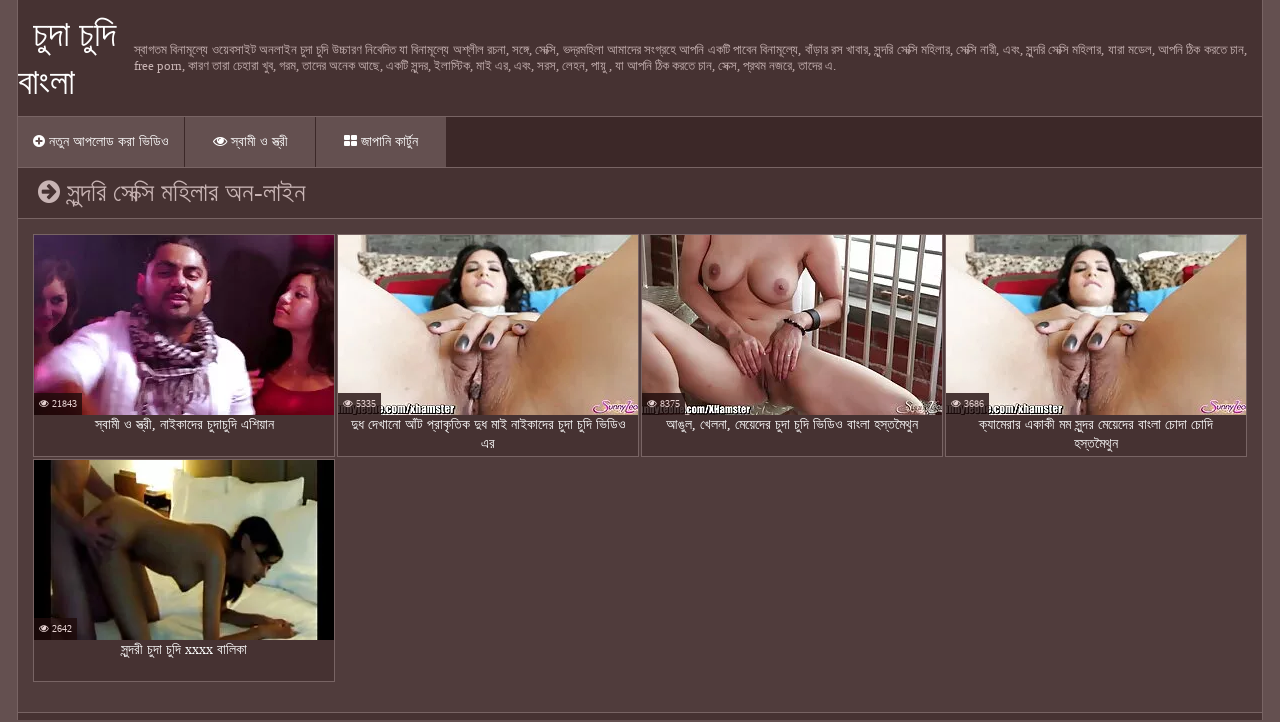

--- FILE ---
content_type: text/html; charset=UTF-8
request_url: https://bn.videolucahmelayu.net/category/party
body_size: 3375
content:
<!DOCTYPE html>
<html>
<head>
    <title>দেখো  সুন্দরি সেক্সি মহিলার স্মার্ট চলচ্চিত্র ছাঁট অনলাইন. </title>
    <meta name="description" content="সুন্দরি সেক্সি মহিলার গরম পর্ণ সব ধরণের সঙ্গে আপনি মুগ্ধ করে এবং আপনি ঘনিষ্ঠ করে তোলে? তারপর আপনার নিজের লালসা হতোদ্যম এবং যেমন একটি সেক্সি পরিপক্ক মহিলাদের এটি সম্পূর্ণরূপে ভোগ করতে আমাদের ইন্টারনেট সাইটে যান না "/>
    <link href="https://bn.videolucahmelayu.net/files/styles.css" type="text/css" rel="stylesheet">
<style>body {font-family: 'Verdana' !important;}</style>
     
     
    <link href="https://bn.videolucahmelayu.net/files/css.css" rel="stylesheet">
    <link href="https://bn.videolucahmelayu.net/files/font-awesome.css" rel="stylesheet">
    <meta name="viewport" content="width=device-width, initial-scale=1">
    <meta name="apple-touch-fullscreen" content="YES"/>
    <meta charset="UTF-8"/>
<link rel="canonical" href="https://bn.videolucahmelayu.net/category/party/"/>
<base target="_blank">
</head>
<body>
<div class="scrptu-wrapper">
        <header role="banner"><div class="scrptu-head-wrap">
        <div class="scrptu-head">
            <div class="scrptu-head-top">
                <div class="scrptu-logo">
                    <a href="https://bn.videolucahmelayu.net/">চুদা চুদি বাংলা </a>
                </div>
                <div class="scrptu-head-open-menu" title="মেনু ">
                    <i class="fa fa-bars"></i>
                </div>
            </div>
            <div class="scrptu-desc-bg">
<p>
স্বাগতম বিনামূল্যে ওয়েবসাইট অনলাইন চুদা চুদি উচ্চারণ নিবেদিত যা বিনামূল্যে অশ্লীল রচনা, সঙ্গে, সেক্সি, ভদ্রমহিলা আমাদের সংগ্রহে আপনি একটি পাবেন বিনামূল্যে, বাঁড়ার রস খাবার, সুন্দরি সেক্সি মহিলার, সেক্সি নারী, এবং, সুন্দরি সেক্সি মহিলার, যারা মডেল, আপনি ঠিক করতে চান, free porn, কারণ তারা চেহারা খুব, গরম, তাদের অনেক আছে, একটি সুন্দর, ইলাস্টিক, মাই এর, এবং, সরস, লেহন, পায়ু , যা আপনি ঠিক করতে চান, সেক্স, প্রথম নজরে, তাদের এ. 
</p>
            </div>
        </div>
        <div class="scrptu-head-menu">
            <nav role="navigation"><ul class="scrptu-head-menu-buttons">
                <li><a href="https://bn.videolucahmelayu.net/newporno.html" title="নতুন porn সাথে চুদা চুদি উচ্চারণ "><i class="fa fa-plus-circle"></i> নতুন আপলোড করা ভিডিও </a></li>
                <li><a href="https://bn.videolucahmelayu.net/popular.html" title="বিক্রির জন্য রুবেল চৌধুরী সঙ্গে জনপ্রিয় কামোত্তেজকতত্ত্ব "><i class="fa fa-eye"></i> স্বামী ও স্ত্রী </a></li>
                <li><a href="https://bn.videolucahmelayu.net/categoryall.html"><i class="fa fa-th-large"></i> জাপানি কার্টুন </a></li>
            </ul></nav>
        </div>
    </div>
</header><main role="main"><div class="scrptu-content">
<div class="scrptu-title-top">
    <h1><i class="fa fa-arrow-circle-right"></i> সুন্দরি সেক্সি মহিলার অন-লাইন </h1>
    </div>
<div class="scrptu-thumbs-content">
<div class="scrptu-thumb-wr">
                <div class="scrptu-thumb">
                    <a href="/video/9967/%E0%A6%B8-%E0%A6%AC-%E0%A6%AE-%E0%A6%93-%E0%A6%B8-%E0%A6%A4-%E0%A6%B0-%E0%A6%A8-%E0%A6%87%E0%A6%95-%E0%A6%A6-%E0%A6%B0-%E0%A6%9A-%E0%A6%A6-%E0%A6%9A-%E0%A6%A6-%E0%A6%8F%E0%A6%B6-%E0%A6%AF-%E0%A6%A8/">         
<img src="https://bn.videolucahmelayu.net/media/thumbs/7/v09967.webp?1621602063" alt="স্বামী ও স্ত্রী, নাইকাদের চুদাচুদি এশিয়ান" width="300" height="180">

                        <div class="scrptu-thumb-name">
                            স্বামী ও স্ত্রী, নাইকাদের চুদাচুদি এশিয়ান
                        </div>
                    </a>
                    <ul><li class="scrptu-thumb-tot"><i class="fa fa-eye"></i> 21843</li></ul>
                </div>
            </div><div class="scrptu-thumb-wr">
                <div class="scrptu-thumb">
                    <a href="/video/6913/%E0%A6%A6-%E0%A6%A7-%E0%A6%A6-%E0%A6%96-%E0%A6%A8-%E0%A6%86-%E0%A6%9F-%E0%A6%AA-%E0%A6%B0-%E0%A6%95-%E0%A6%A4-%E0%A6%95-%E0%A6%A6-%E0%A6%A7-%E0%A6%AE-%E0%A6%87-%E0%A6%A8-%E0%A6%87%E0%A6%95-%E0%A6%A6-%E0%A6%B0-%E0%A6%9A-%E0%A6%A6-%E0%A6%9A-%E0%A6%A6-%E0%A6%AD-%E0%A6%A1-%E0%A6%93-%E0%A6%8F%E0%A6%B0/">         
<img src="https://bn.videolucahmelayu.net/media/thumbs/3/v06913.webp?1625277886" alt="দুধ দেখানো আঁট প্রাকৃতিক দুধ মাই নাইকাদের চুদা চুদি ভিডিও এর" width="300" height="180">

                        <div class="scrptu-thumb-name">
                            দুধ দেখানো আঁট প্রাকৃতিক দুধ মাই নাইকাদের চুদা চুদি ভিডিও এর
                        </div>
                    </a>
                    <ul><li class="scrptu-thumb-tot"><i class="fa fa-eye"></i> 5335</li></ul>
                </div>
            </div><div class="scrptu-thumb-wr">
                <div class="scrptu-thumb">
                    <a href="https://bn.videolucahmelayu.net/link.php">         
<img src="https://bn.videolucahmelayu.net/media/thumbs/8/v09418.webp?1623197270" alt="আঙুল, খেলনা, মেয়েদের চুদা চুদি ভিডিও বাংলা হস্তমৈথুন" width="300" height="180">

                        <div class="scrptu-thumb-name">
                            আঙুল, খেলনা, মেয়েদের চুদা চুদি ভিডিও বাংলা হস্তমৈথুন
                        </div>
                    </a>
                    <ul><li class="scrptu-thumb-tot"><i class="fa fa-eye"></i> 8375</li></ul>
                </div>
            </div><div class="scrptu-thumb-wr">
                <div class="scrptu-thumb">
                    <a href="/video/8301/%E0%A6%95-%E0%A6%AF-%E0%A6%AE-%E0%A6%B0-%E0%A6%B0-%E0%A6%8F%E0%A6%95-%E0%A6%95-%E0%A6%AE%E0%A6%AE-%E0%A6%B8-%E0%A6%A8-%E0%A6%A6%E0%A6%B0-%E0%A6%AE-%E0%A6%AF-%E0%A6%A6-%E0%A6%B0-%E0%A6%AC-%E0%A6%B2-%E0%A6%9A-%E0%A6%A6-%E0%A6%9A-%E0%A6%A6-%E0%A6%B9%E0%A6%B8-%E0%A6%A4%E0%A6%AE-%E0%A6%A5-%E0%A6%A8/">         
<img src="https://bn.videolucahmelayu.net/media/thumbs/1/v08301.webp?1621640755" alt="ক্যামেরার একাকী মম সুন্দর মেয়েদের বাংলা চোদা চোদি হস্তমৈথুন" width="300" height="180">

                        <div class="scrptu-thumb-name">
                            ক্যামেরার একাকী মম সুন্দর মেয়েদের বাংলা চোদা চোদি হস্তমৈথুন
                        </div>
                    </a>
                    <ul><li class="scrptu-thumb-tot"><i class="fa fa-eye"></i> 3686</li></ul>
                </div>
            </div><div class="scrptu-thumb-wr">
                <div class="scrptu-thumb">
                    <a href="/video/294/%E0%A6%B8-%E0%A6%A8-%E0%A6%A6%E0%A6%B0-%E0%A6%9A-%E0%A6%A6-%E0%A6%9A-%E0%A6%A6-xxxx-%E0%A6%AC-%E0%A6%B2-%E0%A6%95-/">         
<img src="https://bn.videolucahmelayu.net/media/thumbs/4/v00294.webp?1621645263" alt="সুন্দরী চুদা চুদি xxxx বালিকা" width="300" height="180">

                        <div class="scrptu-thumb-name">
                            সুন্দরী চুদা চুদি xxxx বালিকা
                        </div>
                    </a>
                    <ul><li class="scrptu-thumb-tot"><i class="fa fa-eye"></i> 2642</li></ul>
                </div>
            </div>
            </div>
    <div class="scrptu-pages-bl">

            </div>
<h2> সুন্দরি সেক্সি মহিলার জন্য উচ্চ সংজ্ঞা. </h2>
<div class="scrptu-topl-block">
<p>

</p>
</div>

<h2><i class="fa fa-folder"></i> বিনামূল্যে অশ্লীল রচনা সিনেমা  সুন্দরি সেক্সি মহিলার বয়স্ক বিভাগ দ্বারা </h2>
<div class="scrptu-topl-block">
<div class="scrptu-topl-col">
<ul>
<li><a href="https://bn.videolucahmelayu.net/category/indian/" target="_self"><i class="fa fa-caret-right"></i> ভারতীয় বাংলা কথা সহ</a></li><li><a href="https://bn.videolucahmelayu.net/category/amateur/" target="_self"><i class="fa fa-caret-right"></i> সুন্দরি সেক্সি মহিলার, অপেশাদার</a></li><li><a href="https://bn.videolucahmelayu.net/category/asian/" target="_self"><i class="fa fa-caret-right"></i> জাপানি, দুর্দশা, এশিয়ান,</a></li><li><a href="https://bn.videolucahmelayu.net/category/big_boobs/" target="_self"><i class="fa fa-caret-right"></i> পোঁদ, শ্যামাঙ্গিণী</a></li><li><a href="https://bn.videolucahmelayu.net/category/big_tits/" target="_self"><i class="fa fa-caret-right"></i> বড় সুন্দরী মহিলা</a></li>
</ul></div>
<div class="scrptu-topl-col">
<ul>
<li><a href="https://bn.videolucahmelayu.net/category/blowjobs/" target="_self"><i class="fa fa-caret-right"></i> এশিয়ান জাপানি</a></li><li><a href="https://bn.videolucahmelayu.net/category/hidden_cams/" target="_self"><i class="fa fa-caret-right"></i> লুকানো ক্যামেরা ক্যামেরার</a></li><li><a href="https://bn.videolucahmelayu.net/category/hardcore/" target="_self"><i class="fa fa-caret-right"></i> সুন্দরী বালিকা</a></li><li><a href="https://bn.videolucahmelayu.net/category/milf/" target="_self"><i class="fa fa-caret-right"></i> শ্যামাঙ্গিণী</a></li><li><a href="https://bn.videolucahmelayu.net/category/wife/" target="_self"><i class="fa fa-caret-right"></i> সুন্দরি সেক্সি মহিলার,</a></li>
</ul></div>
<div class="scrptu-topl-col">
<ul>
<li><a href="https://bn.videolucahmelayu.net/category/matures/" target="_self"><i class="fa fa-caret-right"></i> মহিলার দ্বারা</a></li><li><a href="https://bn.videolucahmelayu.net/category/teens/" target="_self"><i class="fa fa-caret-right"></i> সুন্দরী বালিকা</a></li><li><a href="https://bn.videolucahmelayu.net/category/hd/" target="_self"><i class="fa fa-caret-right"></i> এইচডি</a></li><li><a href="https://bn.videolucahmelayu.net/category/arab/" target="_self"><i class="fa fa-caret-right"></i> সুন্দরি সেক্সি মহিলার</a></li><li><a href="https://bn.videolucahmelayu.net/category/softcore/" target="_self"><i class="fa fa-caret-right"></i> সুন্দরী বালিকা</a></li>
</ul></div>
<div class="scrptu-topl-col">
<ul>
<li><a href="https://bn.videolucahmelayu.net/category/pussy/" target="_self"><i class="fa fa-caret-right"></i> সুন্দরি সেক্সি মহিলার,</a></li><li><a href="https://bn.videolucahmelayu.net/category/babes/" target="_self"><i class="fa fa-caret-right"></i> সুন্দরী বালিকা</a></li><li><a href="https://bn.videolucahmelayu.net/category/flashing/" target="_self"><i class="fa fa-caret-right"></i> সুন্দরি সেক্সি মহিলার,</a></li><li><a href="https://bn.videolucahmelayu.net/category/voyeur/" target="_self"><i class="fa fa-caret-right"></i> Ogler</a></li><li><a href="https://bn.videolucahmelayu.net/category/webcams/" target="_self"><i class="fa fa-caret-right"></i> (জার্মান)</a></li>
</ul></div>
<div class="scrptu-topl-col">
<ul>
<li><a href="https://bn.videolucahmelayu.net/category/close-ups/" target="_self"><i class="fa fa-caret-right"></i> মেয়ে বাঁড়ার</a></li><li><a href="https://bn.videolucahmelayu.net/category/interracial/" target="_self"><i class="fa fa-caret-right"></i> আন্তবর্ণ</a></li><li><a href="https://bn.videolucahmelayu.net/category/handjobs/" target="_self"><i class="fa fa-caret-right"></i> প্রচণ্ড উত্তেজনা</a></li><li><a href="https://bn.videolucahmelayu.net/category/cumshots/" target="_self"><i class="fa fa-caret-right"></i> বাঁড়ার রস খাবার অপেশাদার</a></li><li><a href="https://bn.videolucahmelayu.net/category/masturbation/" target="_self"><i class="fa fa-caret-right"></i> সুন্দরী বালিকা</a></li>
</ul></div>
<div class="scrptu-topl-col">
<ul>
<li><a href="https://bn.videolucahmelayu.net/category/tits/" target="_self"><i class="fa fa-caret-right"></i> সুন্দরি সেক্সি মহিলার</a></li><li><a href="https://bn.videolucahmelayu.net/category/anal/" target="_self"><i class="fa fa-caret-right"></i> কাজের মেয়ে</a></li><li><a href="https://bn.videolucahmelayu.net/category/massage/" target="_self"><i class="fa fa-caret-right"></i> সুন্দরি সেক্সি মহিলার,</a></li><li><a href="https://bn.videolucahmelayu.net/category/hairy/" target="_self"><i class="fa fa-caret-right"></i> সুন্দরি সেক্সি মহিলার</a></li><li><a href="https://bn.videolucahmelayu.net/category/bbw/" target="_self"><i class="fa fa-caret-right"></i> বড় সুন্দরী মহিলা</a></li>
</ul></div>
</div></main>
</div>
    <footer role="contentinfo"><div class="scrptu-footer">
        <div class="scrptu-foot">
            <p> © <span><a href="https://bn.videolucahmelayu.net/">চুদা চুদি বাংলা </a></span> — কামোত্তেজকতত্ত্ব ভিডিও, সঙ্গে চুদা চুদি উচ্চারণ, অশ্লীল রচনা, সঙ্গে পর্ণ এবং porno অত্যন্ত সেক্সি মহিলাদের সঙ্গ অনলাইন জন্য বিনামূল্যে. 
            <br />
<a href="http://clicksagent.com/">দর্শকরা কিনুন </a></p>
        </div>
    </div>
</footer></div>
</body></html>